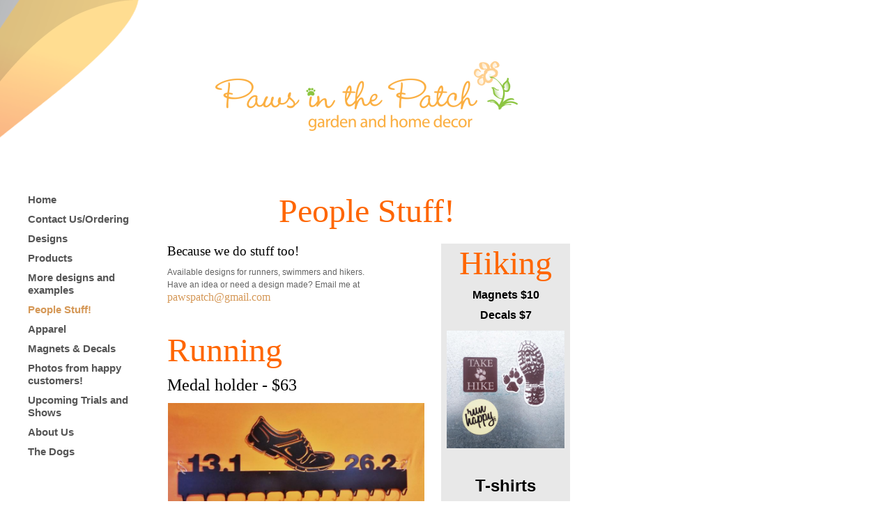

--- FILE ---
content_type: text/html
request_url: http://pawsinthepatch.com/people_stuff
body_size: 5149
content:
<!DOCTYPE html PUBLIC "-//W3C//DTD XHTML 1.0 Strict//EN" "http://www.w3.org/TR/xhtml1/DTD/xhtml1-strict.dtd">
<html xmlns="http://www.w3.org/1999/xhtml" xmlns:php="http://php.net/xsl" xmlns:exslt="http://exslt.org/common" lang="en"><head xmlns=""><meta http-equiv="Content-Type" content="text/html; charset=utf-8"><meta http-equiv="X-UA-Compatible" content="IE=7"><meta name="Generator" content="Site Solution - lunarlander"><meta name="DESCRIPTION" id="mDescription" content="Because we do stuff too!Available designs for runners, swimmers and hikers.Have an idea or need a design made? Email me at pawspatch@gmail.com RunningMedal holder - $63 Run Happy T-shirtUnisex $20Ladies cut $22 (runs small)  Run Happy magnet $10"><meta name="KEYWORDS" id="mKeywords" content="Crafts, Paws in the Patch, People Stuff!, Denver, PA"><link rel="stylesheet" type="text/css" media="screen" id="globalCSS" href="https://s.turbifycdn.com/lm/lib/smb/css/hosting/yss/v2/mc_global.195798.css"><link rel="stylesheet" type="text/css" media="screen" id="themeCSS" href="https://s.turbifycdn.com/lm/themes/yhoo/ga/compound/croissant/palette1/4.0.2/en-us/theme.css"><link rel="stylesheet" type="text/css" media="screen" id="extensionsCSS" href="https://s.turbifycdn.com/ln/lib/smb/assets/hosting/yss/extensions/css/turbify_ss_extensions_1675321208.js"></script><script type="text/javascript">
            var $D  =  YAHOO.util.Dom;
            var $E  =  YAHOO.util.Event;
            var $A  =  YAHOO.util.Anim;
            var $M  =  YAHOO.util.Motion;
            var $EA =  YAHOO.util.Easing;
            var $DD =  YAHOO.util.DD;
            var $C  =  YAHOO.util.Connect;
            var $   =  $D.get;

            YAHOO.namespace ("Smb.Asteroids.Logger");
            YAHOO.Smb.Asteroids.Logger = {
                Log : function(e) {
                    if (typeof console !== 'undefined') {
                        console.log(e);
                    }
                }
            }
            var $LOG = YAHOO.Smb.Asteroids.Logger.Log;
        </script><title>Paws in the Patch - People Stuff!</title></head><body class="lo_custom1"><div id="body"><div id="doc" class=""><div xmlns="" id="hd"><style>
		blockquote {margin-right:0;padding-right:0}
	</style><div id="hContent"><div id="headerContent" class="editorWrap"><div id="headerZoneElement" class="editable rte flexContent" rel="itemGuid.sit.hc.001"><h1 style="text-align: center;" data-mce-style="text-align: center;"><img class="yssDKImg yssImg yssImgD yssAstImg_itemGuid.529351aae40425.45150576_1819X419 yssDKImg_alignCenter yssImg_PNG" style="display: block;margin-left: auto;margin-right: auto;text-align:center;" src="assets/images/PawsInPatchLogoWebsite.32853409_logo.png" alt="logo" width="434.12887828162px" height="100px" border="0" /></h1></div></div></div><div id="hMisc"><div class="contactInfoContainer" style="width:auto;height:auto"><p class="vcard"><span class="adr"><span class="locality">Denver</span><span class="separator">, </span><span class="region">PA</span> <span class="postal-code">17517</span></span><span class="phoneNumbers"><br><span class="tel"><span class="type">ph: </span>717-803-6644</span></span><div class="social-contact-info"><span class="social-contact-info-lbl">Follow us: </span><span class="social-contact-info-wrap"><a href="https://www.facebook.com/#!/pawsinthepatch" target="_blank"><img src="https://s.turbifycdn.com/ln/assets/i/spacer.gif" width="16" height="16" alt="Facebook" class="small-icon-sprite ico-facebook"></a></span></div></p></div></div></div><div id="wrapper" class="navpos_west"><div xmlns="" id="navigation" class="tglsty_arrow sub_static"><ul id="mainNav" role="navigation"><li class="mainNav "><a href="/home">Home</a></li> <li class="mainNav "><a href="/contact_usordering">Contact Us/Ordering</a></li> <li class="mainNav "><a href="/designs">Designs</a></li> <li class="mainNav "><a href="/products">Products</a><ul class="subNav"><li><a href="/products/title_bars_holders">Title Bars Holders</a></li> <li><a href="/products/ribbon_holders">Ribbon Holders</a></li> <li><a href="/products/rosette_holders">Rosette holders</a></li> <li><a href="/products/garden_ornaments">Garden Ornaments</a></li> <li><a href="/products/welcome_signs">Welcome Signs</a></li> <li><a href="/products/detail_design_products">Detail Design Products</a></li> <li><a href="/products/flag_holders_and_flags">Flag Holders and Flags</a></li> <li><a href="/products/in_memory">In Memory</a></li> <li><a href="/products/leash_holders">Leash Holders</a></li> <li><a href="/products/coat_and_hat_racks">Coat and Hat Racks</a></li> <li><a href="/products/mailbox_toppers">Mailbox toppers</a></li> <li><a href="/products/custom_work">Custom Work</a></li> </ul></li> <li class="mainNav "><a href="/more_designs_and_examples">More designs and  examples</a><ul class="subNav"><li><a href="/more_designs_and_examples/herding">Herding</a></li> <li><a href="/more_designs_and_examples/barn_hunt">Barn Hunt</a></li> <li><a href="/more_designs_and_examples/nosework">Nosework</a></li> <li><a href="/more_designs_and_examples/rally">Rally</a></li> <li><a href="/more_designs_and_examples/obedience">Obedience</a></li> <li><a href="/more_designs_and_examples/flyball">Flyball</a></li> <li><a href="/more_designs_and_examples/horses">Horses</a></li> </ul></li> <li class="mainNav active"><a href="/people_stuff">People Stuff!</a></li> <li class="mainNav "><a href="/apparel">Apparel</a></li> <li class="mainNav "><a href="/magnets__decals">Magnets &amp; Decals</a></li> <li class="mainNav "><a href="/photos_from_happy_customers">Photos from happy customers!</a></li> <li class="mainNav "><a href="/upcoming_trials_and_shows">Upcoming Trials and Shows</a></li> <li class="mainNav "><a href="/about_us">About Us</a></li> <li class="mainNav "><a href="/the_dogs">The Dogs</a></li> </ul></div><div xmlns="" id="bd"><div id="pageName"><div id="pageNameContent" class="editorWrap"><div id="pageNameZoneContent" class="editable rte flexContent" rel="itemGuid.pgName.pageGuid.58ddada32c06f6.06332405"><h2 style="text-align: center;"><span style="font-family: 'arial black', 'avant garde'; color: rgb(255, 102, 0); font-size: 36pt; line-height: normal;">People Stuff!</span></h2></div></div></div><div id="zWrap"><div id="zA"><div id="zA-widget-layout-wrap" class="widget-layout-wrap " rel=""><div class="modWrap"><p><span style="color: #000000; font-size: 14pt; line-height: normal; font-family: 'arial black', 'avant garde';" data-mce-style="color: #000000; font-size: 14pt; line-height: normal; font-family: 'arial black', 'avant garde';">Because we do stuff too!</span></p><p>Available designs for runners, swimmers and hikers.<br />Have an idea or need a design made? Email me at <span style="font-family: 'arial black', 'avant garde'; font-size: 12pt; line-height: normal;" data-mce-style="font-family: 'arial black', 'avant garde'; font-size: 12pt; line-height: normal;"><a type="3" href="mailto:pawspatch@gmail.com" data-mce-href="mailto:pawspatch@gmail.com">pawspatch@gmail.com</a></span></p><p> </p><p><span style="color: rgb(255, 102, 0); font-family: 'arial black', 'avant garde'; font-size: 36pt; line-height: normal;" data-mce-style="color: #ff6600; font-family: 'arial black', 'avant garde'; font-size: 36pt; line-height: normal;">Running</span></p><p><span style="font-family: 'arial black', 'avant garde'; color: #000000; font-size: 18pt; line-height: normal;" data-mce-style="font-family: 'arial black', 'avant garde'; color: #000000; font-size: 18pt; line-height: normal;">Medal holder - $63</span></p><p><img class="yssDKImg yssImg yssImgE yssAstImg_itemGuid.59087196b5b1a9.90019404_1904X831 yssImg_allowZoomIn yssDKImg_alignCenter" style="display: block; margin-left: auto; margin-right: auto; text-align: center;" src="assets/images/20170313_100541-01.12144722_std.jpeg" alt="Runner Medal holder" width="368px" height="160px" border="0" data-mce-src="assets/images/20170313_100541-01.12144722_std.jpeg" data-mce-style="display: block; margin-left: auto; margin-right: auto; text-align: center;" /></p><p> </p><p><span style="font-family: 'arial black', 'avant garde'; color: #000000; font-size: 18pt; line-height: normal;" data-mce-style="font-family: 'arial black', 'avant garde'; color: #000000; font-size: 18pt; line-height: normal;"><strong>Run Happy T-shirt</strong></span></p><p><span style="font-family: 'arial black', 'avant garde'; color: #000000; font-size: 14pt; line-height: normal;" data-mce-style="font-family: 'arial black', 'avant garde'; color: #000000; font-size: 14pt; line-height: normal;"><strong>Unisex $20</strong></span></p><p><span style="font-family: 'arial black', 'avant garde'; color: #000000; font-size: 14pt; line-height: normal;" data-mce-style="font-family: 'arial black', 'avant garde'; color: #000000; font-size: 14pt; line-height: normal;"><strong>Ladies cut $22 <br /></strong><span style="font-family: verdana, geneva; font-size: 10pt; line-height: normal;" data-mce-style="font-family: verdana, geneva; font-size: 10pt; line-height: normal;">(runs small) </span></span></p><p><img class="yssDKImg yssImg yssImgE yssAstImg_itemGuid.5a4bb4a1e08cc5.48388333_1074X1268 yssImg_allowZoomIn yssDKImg_alignCenter" style="display: block; margin-left: auto; margin-right: auto; text-align: center;" src="assets/images/12496135_1081504368573461_2039502777607691042_o_1.183502_std.jpg" alt="" width="368px" height="434px" border="0" data-mce-src="assets/images/12496135_1081504368573461_2039502777607691042_o_1.183502_std.jpg" data-mce-style="display: block; margin-left: auto; margin-right: auto; text-align: center;" /></p><p> </p><p><span style="color: #000000; font-family: 'arial black', 'avant garde'; font-size: 18pt; line-height: normal;" data-mce-style="color: #000000; font-family: 'arial black', 'avant garde'; font-size: 18pt; line-height: normal;">Run Happy magnet $10</span></p><p><img class="yssDKImg yssImg yssImgD yssAstImg_itemGuid.5a4bb56b43d132.55546805_415X408 yssImg_allowZoomIn yssDKImg_alignCenter" style="display: block; margin-left: auto; margin-right: auto; text-align: center;" src="assets/images/RunHappy.183813_std.jpg" alt="" width="368px" height="361px" border="0" data-mce-src="assets/images/RunHappy.183813_std.jpg" data-mce-style="display: block; margin-left: auto; margin-right: auto; text-align: center;" /></p></div></div></div><div id="zB"><div id="zB-widget-layout-wrap" class="widget-layout-wrap " rel=""><div class="modWrap"></div></div></div><div id="zC"><div id="zC-widget-layout-wrap" class="widget-layout-wrap " rel=""><div class="modWrap"><p style="text-align: center;" data-mce-style="text-align: center;"><span style="font-family: 'arial black', 'avant garde'; color: rgb(255, 102, 0); font-size: 36pt; line-height: normal;">Hiking</span></p><p style="text-align: center;" data-mce-style="text-align: center;"><span style="font-size: 12pt; line-height: normal;" data-mce-style="font-size: 12pt; line-height: normal;"><strong><span style="color: #000000;" data-mce-style="color: #000000;">Magnets $10</span></strong></span></p><p style="text-align: center;" data-mce-style="text-align: center;"><span style="font-size: 12pt; line-height: normal;" data-mce-style="font-size: 12pt; line-height: normal;"><strong><span style="color: #000000;" data-mce-style="color: #000000;">Decals $7</span></strong></span></p><p style="text-align: center;" data-mce-style="text-align: center;"><img class="yssDKImg yssImg yssImgE yssAstImg_itemGuid.5a4bb187083651.49619750_1147X1148 yssImg_allowZoomIn yssDKImg_alignCenter" style="display: block; margin-left: auto; margin-right: auto; text-align: center;" src="assets/images/20170407_151746-01.182215_std.jpeg" alt="" width="169px" height="169px" border="0" data-mce-src="assets/images/20170407_151746-01.182215_std.jpeg" data-mce-style="display: block; margin-left: auto; margin-right: auto; text-align: center;" /></p><p style="text-align: center;" data-mce-style="text-align: center;"> </p><p style="text-align: center;" data-mce-style="text-align: center;"><span style="color: #000000;" data-mce-style="color: #000000;"><strong><span style="font-size: 18pt; line-height: normal;" data-mce-style="font-size: 18pt; line-height: normal;">T-shirts</span></strong></span></p><p style="text-align: center;" data-mce-style="text-align: center;"><span style="color: #000000;" data-mce-style="color: #000000;"><strong><span style="font-size: 14pt; line-height: normal;" data-mce-style="font-size: 14pt; line-height: normal;">Take a Hike<br /></span></strong></span><span style="color: #000000; font-size: 12px;" data-mce-style="color: #000000; font-size: 12px;">print on front and back</span></p><p style="text-align: center;" data-mce-style="text-align: center;"><span style="font-size: 18pt; line-height: normal;" data-mce-style="font-size: 18pt; line-height: normal;"><strong><span style="color: #000000;" data-mce-style="color: #000000;">Unisex $25</span></strong></span></p><p style="text-align: center;" data-mce-style="text-align: center;"><span style="font-size: 14pt; line-height: normal;" data-mce-style="font-size: 14pt; line-height: normal;"><strong><span style="color: #000000;" data-mce-style="color: #000000;">Ladies cut $27</span></strong></span><br /><span style="font-size: 12pt; line-height: normal; color: #000000;" data-mce-style="font-size: 12pt; line-height: normal; color: #000000;">(runs small)</span></p><p style="text-align: center;" data-mce-style="text-align: center;"><img class="yssDKImg yssImg yssImgE yssAstImg_itemGuid.5a4bb364185203.09536929_674X960 yssImg_allowZoomIn yssDKImg_alignCenter" style="display: block; margin-left: auto; margin-right: auto; text-align: center;" src="assets/images/17352297_1403126889744539_4791019799677632978_n_1.182949_std.jpg" alt="" width="169px" height="240px" border="0" data-mce-src="assets/images/17352297_1403126889744539_4791019799677632978_n_1.182949_std.jpg" data-mce-style="display: block; margin-left: auto; margin-right: auto; text-align: center;" /><span style="font-size: 12pt; line-height: normal; color: #000000;" data-mce-style="font-size: 12pt; line-height: normal; color: #000000;"><img class="yssDKImg yssImg yssImgD yssAstImg_itemGuid.5a4bb391b0fbb2.50531515_594X960 yssImg_allowZoomIn yssDKImg_alignCenter" style="display: block; margin-left: auto; margin-right: auto; text-align: center;" src="assets/images/17362840_1403126846411210_4261334075612949773_n_1.183032_std.jpg" alt="" width="169px" height="273px" border="0" data-mce-src="assets/images/17362840_1403126846411210_4261334075612949773_n_1.183032_std.jpg" data-mce-style="display: block; margin-left: auto; margin-right: auto; text-align: center;" /></span></p><p style="text-align: center;" data-mce-style="text-align: center;"> </p><p style="text-align: center;" data-mce-style="text-align: center;"><span style="font-size: 18pt; line-height: normal;" data-mce-style="font-size: 18pt; line-height: normal;"><strong><span style="color: #000000;" data-mce-style="color: #000000;">Boot n Paw </span></strong></span></p><p style="text-align: center;" data-mce-style="text-align: center;"><strong><span style="color: #000000; font-size: 14pt; line-height: normal;" data-mce-style="color: #000000; font-size: 14pt; line-height: normal;">Unisex $20</span></strong><br /><span style="color: #000000;" data-mce-style="color: #000000;">Tan color, print on back only </span></p><p style="text-align: center;" data-mce-style="text-align: center;"><img class="yssDKImg yssImg yssImgE yssAstImg_itemGuid.5a4bb3f4e7e2f5.55416871_636X960 yssImg_allowZoomIn yssDKImg_alignCenter" style="display: block; margin-left: auto; margin-right: auto; text-align: center;" src="assets/images/17353385_1403126826411212_1786001446008513636_n_1.183300_std.jpg" alt="" width="169px" height="255px" border="0" data-mce-src="assets/images/17353385_1403126826411212_1786001446008513636_n_1.183300_std.jpg" data-mce-style="display: block; margin-left: auto; margin-right: auto; text-align: center;" /></p><p style="text-align: center;" data-mce-style="text-align: center;"> </p><p style="text-align: center;" data-mce-style="text-align: center;"> </p></div></div></div></div></div></div><div xmlns="" id="ft"><div id="fWrapper"><div id="fContent"><div id="footerContent" class="editorWrap"><div id="footerZoneElement" class="editable rte flexContent" rel="itemGuid.sit.fc.001"><p> Copyright 2022 Paws in the Patch. All rights reserved.</p><p><a href="https://www.turbify.com/hosting" target="_top" data-mce-href="https://www.turbify.com/hosting">Web Hosting by Turbify</a></p></div></div></div><div id="fMisc"><div class="contactInfoContainer" style="width:auto;height:auto"><p class="vcard"><span class="adr"><span class="locality">Denver</span><span class="separator">, </span><span class="region">PA</span> <span class="postal-code">17517</span></span><span class="phoneNumbers"><br><span class="tel"><span class="type">ph: </span>717-803-6644</span></span><div class="social-contact-info"><span class="social-contact-info-lbl">Follow us: </span><span class="social-contact-info-wrap"><a href="https://www.facebook.com/#!/pawsinthepatch" target="_blank"><img src="https://s.turbifycdn.com/ln/assets/i/spacer.gif" width="16" height="16" alt="Facebook" class="small-icon-sprite ico-facebook"></a></span></div></p></div></div><div id="fBadges"></div></div></div></div></div></body><script xmlns="" type="text/javascript"></script><script xmlns="" type="text/javascript" src="https://s.turbifycdn.com/ln/lib/extensions/js/turbify_ss_extensions_1675321208.js"></script><script xmlns="" type="text/javascript">
    YAHOO.namespace('Smb.Asteroids');
    var YSA = YAHOO.Smb.Asteroids;

    YSA.Nav = {
        isNavNorth : false,
        tmr : null,
        tmrInterval : 600,
        prevCloseNode : null,
        isFirstVisit : true,

        openSub : function(navNode) {
            $LOG('openSub');

            // Clear the timer if any, and if the previously opened subnav is still open (timeout expiration) 
            YSA.Nav.clearTimer();
            YSA.Nav.closePrevSubMenu();

            // For horizontal navigation, set the top position of sub-nav as the height of the 'trigger' element.
            if (YSA.Nav.isNavNorth) { 
                var subNavNode = navNode.getElementsByTagName('ul')[0];
                subNavNode.style.top = navNode.offsetHeight + 'px';
            }

            $D.addClass(navNode, 'opened');
            $D.addClass('admincontrols', 'displayNone');
        },
        closeSub : function(navNode) {
            $LOG('closeSub');
            YSA.Nav.clearTimer();
            YSA.Nav.prevCloseNode = navNode;
            YSA.Nav.tmr = setTimeout(function() { YSA.Nav.hideSub(navNode); }, YSA.Nav.tmrInterval); 
        },
        hideSub : function(navNode) {
            YSA.Nav.clearTimer();
    
            // For key board accessibility, the active sub menu is display:block., not none. So giving -999 to move it off screen in hide mode
            if (YSA.Nav.isNavNorth && $D.hasClass(navNode, 'active')) {
                var subNavNode = navNode.getElementsByTagName('ul')[0];
                subNavNode.style.top = '-999px'; 
            }
            $D.removeClass(navNode, 'opened');
            $D.removeClass('admincontrols', 'displayNone');
        },
        closePrevSubMenu : function() {
            if (YSA.Nav.prevCloseNode) {
                $LOG('Closing previous sub nav');
                YSA.Nav.hideSub(YSA.Nav.prevCloseNode);
                YSA.Nav.prevCloseNode = null;
            }
        },
        isSubOpen : function(navNode) {
            return $D.hasClass(navNode, 'opened');
        },
        toggleSub : function(navNode) {
            var NAV = YSA.Nav;
            if (NAV.isSubOpen(navNode)) {
                NAV.closeSub(navNode);
            } else {
                NAV.openSub(navNode);
            }
        },
        mouseOverTrigger : function(e) {
            $LOG('mouseOverTrigger');
            YSA.Nav.openSub(this);
        },
        mouseOutTrigger : function(e) {
            $LOG('mouseOutTrigger');
            var target = $E.getTarget(e);
            var relatedTarget = $E.getRelatedTarget(e);
            $LOG(target);
            $LOG(relatedTarget);
            YSA.Nav.closeSub(this);
        },
        mouseOverMainNav : function(e) {
            $LOG('mouseOverMainNav');
            if (!$D.hasClass(this, 'trigger')) {
                YSA.Nav.closePrevSubMenu();
            }
        },
        toggleClicked : function(e) {
            $LOG('toggle clicked');
            $LOG(e);
            $E.stopEvent(e);
            YSA.Nav.toggleSub(this.parentNode);
        },
        clearTimer : function() {
            $LOG('Clearing Nav Timer');
            if (YSA.Nav.tmr) {
                clearTimeout(YSA.Nav.tmr);
            }
            YSA.Nav.tmr = null;
        },
        clearSubNavStyles : function() {
            /* For horizontal navigation, we set the 'top' of subNav to align it with the bottom of trigger
                Now if the user chage the template from ribbon, remove this inline style. Else this old inline value will take precedence! */ 
            var subNavNode;
            var navDiv = $('navigation');
            var triggers = $D.getElementsByClassName('trigger', '', navDiv);
            for (var el in triggers) {
                if (YAHOO.lang.hasOwnProperty(triggers, el)) {
                    subNavNode = triggers[el].getElementsByTagName('ul')[0];
                    subNavNode.style.top = '';
                }
            } 
        },
        initNavSettings : function() {
            var wrapperDiv = $('wrapper');
            YSA.Nav.isNavNorth = (wrapperDiv && $D.hasClass(wrapperDiv, 'navpos_north')) ? true : false; 
        },
        init : function() {
            // For the first visit, subscribe to the layout(template) change event
            // When user changes template from the ribbon, we need to re-init this JS, based on the new templates settings. 
            if (YSA.Nav.isFirstVisit) {
                YSA.Nav.isFirstVisit = false;
                if (YSA.UiMgr) {
                    YSA.UiMgr.Layout.onChange.eventObj.subscribe(
                        function() { YSA.Nav.init() });
                }
            } else {
                YSA.Nav.clearSubNavStyles();
            }

            YSA.Nav.initNavSettings();
            var navDiv = $('navigation');
            if (! $D.hasClass(navDiv, 'sub_dynamic')) {
                return;
            }
            YSA.Nav.initNavSettings();
            var triggers = $D.getElementsByClassName('trigger', '', navDiv);
            $E.on(triggers, 'mouseover', this.mouseOverTrigger);
            $E.on(triggers, 'mouseout', this.mouseOutTrigger);
            var toggles = $D.getElementsByClassName('toggle', 'a', navDiv);
            $E.on(toggles, 'click', this.toggleClicked);
            var triggers = $D.getElementsByClassName('mainNav', '', navDiv);
            $E.on(triggers, 'mouseover', this.mouseOverMainNav);
        }
    };
    $E.on(window, 'load', YSA.Nav.init, YSA.Nav, true); 
</script></html>


--- FILE ---
content_type: text/css
request_url: https://s.turbifycdn.com/lm/themes/yhoo/ga/compound/croissant/palette1/4.0.2/en-us/theme.css
body_size: 1549
content:
/***************************************
 Theme: Compound - Derived From: Compound
 ***************************************/
 #bd{min-height:36em;_height:36em;}
 #doc{width:830px;}
 #bd{position:relative;float:left;width:580px;margin:75px 0 40px 30px;display:inline;}
 #hContent{margin:75px 10px 0 240px;width:572px;_width:577px;}
 #hMisc{display:none;}
 #navigation{position:relative;width:170px;float:left;display:inline;margin:70px 0 40px 40px;}
 ul#mainNav li a{_zoom:1;display:block;background:#fff;}
 #pageName{display:none;margin:0 0 20px 0;width:572px;_width:577px;}
 #zA,#zB{float:left;width:370px;padding-right:2px;}
 #zB{clear:left;}
 #zC{width:185px;padding:0;}
 #zC{margin-left:393px;}
 #zC,x:-moz-any-link{margin-left:20px;}
 #zC,x:-moz-any-link,x:default{margin-left:393px;}
 #zC,{float:right;margin-left:0;}
 #body h3{margin-bottom:5px;padding-bottom:5px;}
 #zB #mapZone{width:380px;height:235px;}
 #zB #drivingDirectionsLnk{top:240px;}
 #zC h3{width:185px;margin-left:-7px;margin-right:-7px;_float:left;_display:inline;}
 #zC .modWrap{padding:0 7px;}
 #zC form#contactForm{width:163px}
 #ft{margin:0 0 0 240px;padding-bottom:140px}
 #fContent{float:left;width:370px;position:relative;}
 #fMisc{margin-left:390px;width:190px;}
 #doc{padding-top:1px;zoom:1}
 #body #pageName,#body #zA{_height:10px;}
 #zC .modWrap{margin-bottom:0;}
 #zC .flexContent {overflow:visible;}
 #fBadges {text-align:center;width:580px;}
 #fBadges a {margin:0 8px;}
 #body .sub_static #mainNav .subNav a {padding-left:10px;}
 
 
 
 /***************************************
 Theme: Compound - Derived From: Compound
 ***************************************/
 
 
 
 
 		#body {
 			font-size: 12px;
 			line-height: 1.5;
 			font-family: Verdana, Arial, Helvetica, sans-serif;
 		}
 
 
 		p {
 		}
 
 
 		#body h1 {
 			font-size: 38px;
 		}
 
 
 		#body h2 {
 			font-size: 22px;
 		}
 
 
 		#body h3 {
 			font-size: 18px;
 			border-bottom-width: 1px;
 			border-bottom-style: solid;
 		}
 
 		#zC h3 {
 			font-size: 14px;
 			border-width: 0;
 		}
 
 
 		#body h4 {
 			font-weight: bold;
 			margin-bottom: 5px;
 		}
 
 
 		#hd {
 		}
 
 
 		#ft {
 			font-size: 10px;
 		}
 
 
 		#hMisc,#fMisc {
 		}
 
 
 		#fContent {
 		}
 
 
 
 		ul#mainNav li a:link,
 		ul#mainNav li a:visited {
 			line-height:18px;
 			padding:8px 0 2px 0;
 			font-size:1.25em;
 			font-weight:bold;
 		}
 
 
 		#body  {
 			background-repeat:no-repeat;
 			background-position:0 100%;
 		}
 
 		#doc {
 			background-repeat: no-repeat;
 		}
 	
 
 		/* 
 		 * direction and color of the arrow (assuming arrow sprite)
 		 */
 		#body .toggle img {
 			background-position:-252px -24px;
 		}
 
 		/* 
 		 * links for BOTH static and dynamic sub menus 
 		 * use this rule to group declarations common to the two different types of menus (static/dynamic)
 		 */
 		#body #mainNav .subNav a {
 			font-size:13px;
 			font-family:verdana;
 			font-weight:bold;
 		}
 		
 		/* 
 		 * :hover and selected (active) links for BOTH static and dynamic sub menus
 		 * they are both styled the same 
 		 */
 		/* 
 		 * links for static sub menus
 		 */
 		/* 
 		 * links for dynamic sub menus 
 		 */
 		/* 
 		 * sub menus (fly-out) 
 		 */
 		#body .sub_dynamic #mainNav .subNav {
 			border-style:solid;
 			border-width:1px;
 		}
 
 		/* 
 		 * active list item (to remove black background in IE6) 
 		 */
 
 
 
 /********************************************************************
 Theme: Compound - Derived From: Compound
 Layout: Layout 1 with no Title - Derived from: Layout 1 with no Title
 ********************************************************************/
 .lo_custom #body h3 {font-size:12px;color:#d59857}
 
 
 /********************************************************************
 Theme: Compound - Derived From: Compound
 Layout: Layout 1 with no Title - Derived from: Layout 1 with no Title
 ********************************************************************/
 
 
 /**************************************************************
 Theme: Compound - Derived From: Compound
 Layout: Layout 1 with Title - Derived from: Layout 1 with Title
 **************************************************************/
 .lo_custom1 #pageName {display:block}
 .lo_custom1 #body h3 {font-size:12px;color:#d59857}
 
 
 /**************************************************************
 Theme: Compound - Derived From: Compound
 Layout: Layout 1 with Title - Derived from: Layout 1 with Title
 **************************************************************/
 
 
 /********************************************************************
 Theme: Compound - Derived From: Compound
 Layout: Layout 2 with no Title - Derived from: Layout 2 with no Title
 ********************************************************************/
 .lo_auto1 #pageName, .lo_auto1 #zA {width:573px;width:_578px;float:none}
 .lo_auto1 #zB, .lo_auto1 #zC {width:280px;float:left}
 .lo_auto1 #zC {float:right;margin-left:0}
 .lo_auto1 #zC h3 {width:280px}
 .lo_auto1 #zB #mapZone {width:280px}
 .lo_auto1 #zC form#contactForm {width:200px}
 
 
 /********************************************************************
 Theme: Compound - Derived From: Compound
 Layout: Layout 2 with no Title - Derived from: Layout 2 with no Title
 ********************************************************************/
 
 
 /**************************************************************
 Theme: Compound - Derived From: Compound
 Layout: Layout 2 with Title - Derived from: Layout 2 with Title
 **************************************************************/
 .lo_auto2 #pageName, .lo_auto2 #zA {width:573px;width:_578px;float:none}
 .lo_auto2 #pageName {display:block !important}
 .lo_auto2 #zB, .lo_auto2 #zC {width:280px;float:left}
 .lo_auto2 #zC {float:right;margin-left:0}
 .lo_auto2 #zC h3 {width:280px}
 .lo_auto2 #zB #mapZone {width:280px}
 .lo_auto2 #zC form#contactForm {width:200px}
 
 
 /**************************************************************
 Theme: Compound - Derived From: Compound
 Layout: Layout 2 with Title - Derived from: Layout 2 with Title
 **************************************************************/
 
 
 /********************************************************************
 Theme: Compound - Derived From: Compound
 Layout: Layout 3 with no Title - Derived from: Layout 3 with no Title
 ********************************************************************/
 .lo_auto5 #pageName, .lo_auto5 #zC {width:573px;width:_578px;float:none}
 .lo_auto5 #zA, .lo_auto5 #zB {width:270px}
 .lo_auto5 #zB {float:left;clear:none;display:inline;margin-left:29px}
 .lo_auto5 #zC {clear:both;margin:0 0 20px 0;padding-top:0}
 .lo_auto5 #zC h3 {width:573px}
 .lo_auto5 #zB #mapZone {width:270px}
 .lo_auto5 #zC form#contactForm {width:230px;margin-left:20px}
 
 
 /********************************************************************
 Theme: Compound - Derived From: Compound
 Layout: Layout 3 with no Title - Derived from: Layout 3 with no Title
 ********************************************************************/
 
 #body {
 	color: #636363;
 }
 
 #body h3 {
 	color: #555555;
 	border-bottom-color: #555555;
 }
 
 #zC h3 {
 	color: #d59857;
 }
 
 #body a:link,
 #body a:visited {
 	color:#d59857;
 	text-decoration:none;
 }
 
 #body a:hover,
 #body a:focus,
 #body a:active {
 	text-decoration: underline;
 }
 
 ul#mainNav li a:link,
 ul#mainNav li a:visited {
 	color:#555555;
 }
 
 ul#mainNav li a:hover,
 ul#mainNav li a:active,
 ul#mainNav li a:focus,
 ul#mainNav li.active a:link,
 ul#mainNav li.active a:visited {
 	color:#d59857;
 	text-decoration:none;
 }
 
 #body  {
 	background-color: #ffffff;
 	background-image:  url(https://turbifycdn.com/lm/themes/yhoo/ga/compound/croissant/palette1/4.0.2/en-us/images/poundbody.png);
 }
 
 #doc {
 	background-image: url(https://turbifycdn.com/lm/themes/yhoo/ga/compound/croissant/palette1/4.0.2/en-us/images/doc.png);
 }
 	
 #zC  {
 	background-color:#e8e8e8;
 }
 
 #zC h3 {
 	background-color:#ffffff;
 }
 
 #body #mainNav .subNav a {
 	color:#555555;
 }
 		
 #body #mainNav .subNav a:hover,
 #body #mainNav .active-sub a {
 	color:#D59857;
 }
 	 
 #body .sub_static #mainNav .subNav a {
 	background-color:transparent;
 }
 		
 #body .sub_dynamic #mainNav .subNav a {
 	background-color:#FCF9F2;
 }
 	
 #body .sub_dynamic #mainNav .subNav {
 	border-color:#DCD6C5;
 }
 
 #body .sub_static #mainNav .active {
 	background-image:none;			
 	background-color:transparent;			
 }
 			
